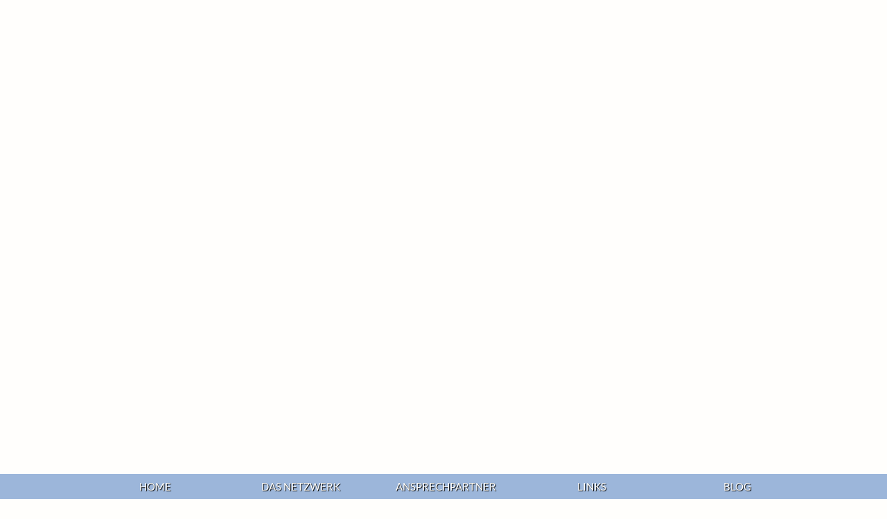

--- FILE ---
content_type: text/html
request_url: https://www.no-mv.de/blogeintrage-7.html
body_size: 9637
content:
<!DOCTYPE html>
<html lang="de">
<head>
<meta charset="UTF-8">
<meta name="viewport" content="width=device-width,initial-scale=1,shrink-to-fit=no">
<title>Blogeinträge 7</title>
<meta name="robots" content="max-image-preview:large">
<meta name="generator" content="sitely.app 6.0.5">
<link rel="preload" href="css/Lato-Regular.woff2" as="font" crossorigin>
<style>html,body{-webkit-text-zoom:reset !important}@font-face{font-display:block;font-family:Lustria;src:url('css/Lustria-Regular.woff2') format('woff2'),url('css/Lustria-Regular.woff') format('woff');font-weight:400}@font-face{font-display:block;font-family:"Lato 2";src:url('css/Lato-Regular.woff2') format('woff2'),url('css/Lato-Regular.woff') format('woff');font-weight:400}@font-face{font-display:block;font-family:"Lato 1";src:url('css/Lato-Light.woff2') format('woff2'),url('css/Lato-Light.woff') format('woff');font-weight:300}@font-face{font-display:block;font-family:"Lato 3";src:url('css/Lato-Bold.woff2') format('woff2'),url('css/Lato-Bold.woff') format('woff');font-weight:700}@font-face{font-display:block;font-family:"Lato 7";src:url('css/Lato-Italic.woff2') format('woff2'),url('css/Lato-Italic.woff') format('woff');font-weight:400;font-style:italic}@font-face{font-display:block;font-family:"Lato 4";src:url('css/Lato-Black.woff2') format('woff2'),url('css/Lato-Black.woff') format('woff');font-weight:900}@font-face{font-display:block;font-family:"Lato 9";src:url('css/Lato-BlackItalic.woff2') format('woff2'),url('css/Lato-BlackItalic.woff') format('woff');font-weight:900;font-style:italic}@font-face{font-display:block;font-family:"Lato 6";src:url('css/Lato-LightItalic.woff2') format('woff2'),url('css/Lato-LightItalic.woff') format('woff');font-weight:300;font-style:italic}body>div{font-size:0}p,span,h1,h2,h3,h4,h5,h6,a,li,button{margin:0;word-spacing:normal;word-wrap:break-word;-ms-word-wrap:break-word;pointer-events:auto;-ms-text-size-adjust:none !important;-moz-text-size-adjust:none !important;-webkit-text-size-adjust:none !important;text-size-adjust:none !important;max-height:10000000px}sup{font-size:inherit;vertical-align:baseline;position:relative;top:-0.4em}sub{font-size:inherit;vertical-align:baseline;position:relative;top:0.4em}ul{display:block;word-spacing:normal;word-wrap:break-word;line-break:normal;list-style-type:none;padding:0;margin:0;-moz-padding-start:0;-khtml-padding-start:0;-webkit-padding-start:0;-o-padding-start:0;-padding-start:0;-webkit-margin-before:0;-webkit-margin-after:0}li{display:block;white-space:normal}[data-marker]::before{content:attr(data-marker) ' ';-webkit-user-select:none;-khtml-user-select:none;-moz-user-select:none;-ms-user-select:none;-o-user-select:none;user-select:none;text-wrap:nowrap}li p, .slc{-webkit-touch-callout:none;-webkit-user-select:none;-khtml-user-select:none;-moz-user-select:none;-ms-user-select:none;-o-user-select:none;user-select:none}form{display:inline-block}a{text-decoration:inherit;color:inherit;-webkit-tap-highlight-color:rgba(0,0,0,0)}textarea{resize:none}.shm-l{float:left;clear:left}.shm-r{float:right;clear:right;shape-outside:content-box}.btf{display:none}.plyr{min-width:0 !important}html{font-family:sans-serif}body{font-size:0;margin:0;--z:1;zoom:var(--z)}audio,video{display:inline-block;vertical-align:baseline}audio:not([controls]){display:none;height:0}[hidden],template{display:none}a{background:0 0}b,strong{font-weight:700}dfn{font-style:italic}h1,h2,h3,h4,h5,h6{font-size:1em;line-height:1;margin:0}img{border:0}svg:not(:root){overflow:hidden}button,input,optgroup,select,textarea{color:inherit;font:inherit;margin:0}button{overflow:visible;background:none;border:0;padding:0;text-align:inherit;align-items:initial;padding-block-start:0;padding-block-end:0;padding-inline-start:0}button,select{text-transform:none}button,html input[type=button],input[type=submit]{-webkit-appearance:button;cursor:pointer;box-sizing:border-box;white-space:normal}input[type=text],input[type=password],input[type=email],input[type=date],input[type=number],textarea{-webkit-appearance:none;appearance:none;box-sizing:border-box}button[disabled],html input[disabled]{cursor:default}button::-moz-focus-inner,input::-moz-focus-inner{border:0;padding:0}input{line-height:normal}input[type=checkbox],input[type=radio]{box-sizing:border-box;padding:0}input[type=number]::-webkit-inner-spin-button,input[type=number]::-webkit-outer-spin-button{height:auto}input[type=search]{-webkit-appearance:textfield;-moz-box-sizing:content-box;-webkit-box-sizing:content-box;box-sizing:content-box}input[type=search]::-webkit-search-cancel-button,input[type=search]::-webkit-search-decoration{-webkit-appearance:none}textarea{overflow:auto;box-sizing:border-box;border-color:#ddd}optgroup{font-weight:700}table{border-collapse:collapse;border-spacing:0}td,th{padding:0}blockquote{margin-block-start:0;margin-block-end:0;margin-inline-start:0;margin-inline-end:0}:-webkit-full-screen-ancestor:not(iframe){-webkit-clip-path:initial!important}
html{-webkit-font-smoothing:antialiased; -moz-osx-font-smoothing:grayscale}.menu-content{cursor:pointer;position:relative}li{-webkit-tap-highlight-color:rgba(0,0,0,0)}
#b{background-color:rgba(255,254,251,0.66)}.v36{display:inline-block;vertical-align:top;pointer-events:none}.ps153{position:fixed;left:0;margin-left:var(--sw);bottom:0}.s229{width:100%;width:calc(100% - var(--sw));min-width:1200px;min-height:36px}.v37{display:inline-block;vertical-align:top}.ps154{position:relative;margin-top:0}.s230{width:100%;min-width:1200px;min-height:36px}.c28{border:0;-webkit-border-radius:0;-moz-border-radius:0;border-radius:0;background-color:#9cb6da}.ps155{position:relative;margin-top:3px}.v38{display:block}.s231{width:1200px;margin-left:auto;margin-right:auto;min-height:31px}.v39{display:inline-block;vertical-align:top;pointer-events:auto;overflow:visible}.ps156{position:relative;margin-left:86px;margin-top:0}.s232{min-width:1035px;width:1035px;height:31px}.ps157{position:relative;margin-left:0;margin-top:0}.s233{min-width:1035px;width:1035px;min-height:31px;height:31px}.m6{padding:0px 0px 0px 0px}.s234{min-width:195px;width:195px;height:31px}.mcv6{display:inline-block}.s235{min-width:195px;width:195px;min-height:31px}.v40{display:inline-block;vertical-align:top;pointer-events:auto}.ps158{position:relative;margin-left:0;margin-top:7px}.s236{min-width:195px;width:195px;overflow:hidden;height:16px}.p24{text-indent:0;padding-bottom:0;padding-right:0;text-align:center}.f84{font-family:"Lato 2";font-size:15px;font-size:calc(15px * var(--f));line-height:1.068;font-weight:400;font-style:normal;text-decoration:none;text-transform:none;letter-spacing:normal;color:#fffefb;background-color:initial;text-shadow:1px 1px 1px #000}.ps159{position:relative;margin-left:210px;margin-top:-31px}.s237{min-width:195px;width:195px;height:31px}.s238{min-width:195px;width:195px;min-height:31px}.s239{min-width:195px;width:195px;overflow:hidden;height:16px}.ps160{position:relative;margin-left:420px;margin-top:-31px}.s240{min-width:195px;width:195px;height:31px}.s241{min-width:195px;width:195px;min-height:31px}.s242{min-width:195px;width:195px;overflow:hidden;height:16px}.ps161{position:relative;margin-left:630px;margin-top:-31px}.s243{min-width:195px;width:195px;height:31px}.s244{min-width:195px;width:195px;min-height:31px}.s245{min-width:195px;width:195px;overflow:hidden;height:16px}.ps162{position:relative;margin-left:840px;margin-top:-31px}.s246{min-width:195px;width:195px;height:31px}.s247{min-width:195px;width:195px;min-height:31px}.s248{min-width:195px;width:195px;overflow:hidden;height:16px}.ps163{position:relative;margin-top:1143px}.v41{display:block;pointer-events:none}.s249{width:1200px;margin-left:auto;margin-right:auto;min-height:1044px}.ps164{position:relative;margin-left:136px;margin-top:0}.s250{min-width:936px;width:936px;min-height:1044px}.s251{min-width:936px;width:936px;min-height:1044px;line-height:0}.c30{border:0;-webkit-border-radius:0;-moz-border-radius:0;border-radius:0;background-color:rgba(200,160,104,0.09)}.ps165{position:relative;margin-left:14px;margin-top:-1023px}.s252{min-width:112px;width:112px;overflow:hidden;height:37px}.p25{text-indent:0;padding-bottom:0;padding-right:0;text-align:left}.f85{font-family:"Lato 1";font-size:17px;font-size:calc(17px * var(--f));line-height:1.648;font-weight:300;font-style:normal;text-decoration:none;text-transform:none;letter-spacing:normal;color:#042030;background-color:initial;text-shadow:none}.ps166{position:relative;margin-left:14px;margin-top:-986px}.s253{min-width:900px;width:900px;overflow:hidden;height:74px}.f86{font-family:"Lato 3";font-size:17px;font-size:calc(17px * var(--f));line-height:1.648;font-weight:700;font-style:normal;text-decoration:underline;text-transform:none;letter-spacing:normal;color:#042030;background-color:initial;text-shadow:none}.ps167{position:relative;margin-left:14px;margin-top:-895px}.s254{min-width:900px;width:900px;overflow:hidden;height:875px}.p26{text-indent:0;padding-bottom:0;padding-right:0;text-align:justify}.f87{font-family:"Lato 2";font-size:15px;font-size:calc(15px * var(--f));line-height:1.668;font-weight:400;font-style:normal;text-decoration:none;text-transform:none;letter-spacing:normal;color:#042030;background-color:initial;text-shadow:none}.f88{font-family:"Lato 2";font-size:15px;font-size:calc(15px * var(--f));line-height:1.668;font-weight:400;font-style:normal;text-decoration:underline;text-transform:none;letter-spacing:normal;color:#042030;background-color:initial;text-shadow:none}.f89{font-family:"Lato 2";font-size:15px;font-size:calc(15px * var(--f));line-height:1.668;font-weight:400;font-style:normal;text-decoration:none;text-transform:none;letter-spacing:normal;color:#042030;background-color:initial;text-shadow:none}body{--d:0;--s:1200}@media (min-width:960px) and (max-width:1199px) {.s229{min-width:960px;min-height:31px}.s230{min-width:960px;min-height:31px}.ps155{margin-top:6px}.s231{width:960px;min-height:19px}.ps156{margin-left:0}.s232{min-width:959px;width:959px;height:19px}.s233{min-width:959px;width:959px;min-height:19px;height:19px}.s234{min-width:191px;width:191px;height:19px}.s235{min-width:191px;width:191px;min-height:19px}.ps158{margin-top:3px}.s236{min-width:191px;width:191px;height:12px}.f84{font-size:11px;font-size:calc(11px * var(--f));line-height:1.092}.ps159{margin-left:192px;margin-top:-19px}.s237{min-width:191px;width:191px;height:19px}.s238{min-width:191px;width:191px;min-height:19px}.s239{min-width:191px;width:191px;height:12px}.ps160{margin-left:384px;margin-top:-19px}.s240{min-width:191px;width:191px;height:19px}.s241{min-width:191px;width:191px;min-height:19px}.s242{min-width:191px;width:191px;height:12px}.ps161{margin-left:576px;margin-top:-19px}.s243{min-width:191px;width:191px;height:19px}.s244{min-width:191px;width:191px;min-height:19px}.s245{min-width:191px;width:191px;height:12px}.ps162{margin-left:768px;margin-top:-19px}.s246{min-width:191px;width:191px;height:19px}.s247{min-width:191px;width:191px;min-height:19px}.s248{min-width:191px;width:191px;height:12px}.ps163{margin-top:917px}.s249{width:960px;min-height:854px}.ps164{margin-left:105px}.s250{min-width:749px;width:749px;min-height:854px}.s251{min-width:749px;width:749px;min-height:854px}.ps165{margin-left:15px;margin-top:-840px}.s252{min-width:90px;width:90px;height:30px}.f85{font-size:13px;font-size:calc(13px * var(--f));line-height:1.693}.ps166{margin-left:15px;margin-top:-810px}.s253{min-width:720px;width:720px;height:59px}.f86{font-size:13px;font-size:calc(13px * var(--f));line-height:1.693}.ps167{margin-left:15px;margin-top:-737px}.s254{min-width:720px;width:720px;height:712px}.f87{font-size:12px;font-size:calc(12px * var(--f));line-height:1.751}.f88{font-size:10px;font-size:calc(10px * var(--f));line-height:1.701}.f89{font-size:10px;font-size:calc(10px * var(--f));line-height:1.701}.f88:visited{font-size:10px;font-size:calc(10px * var(--f));line-height:1.701}.f88:hover{font-size:10px;font-size:calc(10px * var(--f));line-height:1.701}.f88:active{font-size:10px;font-size:calc(10px * var(--f));line-height:1.701}body{--d:1;--s:960}}@media (min-width:768px) and (max-width:959px) {.s229{min-width:768px;min-height:25px}.s230{min-width:768px;min-height:25px}.ps155{margin-top:5px}.s231{width:768px;min-height:15px}.ps156{margin-left:0}.s232{min-width:768px;width:768px;height:15px}.s233{min-width:768px;width:768px;min-height:15px;height:15px}.s234{min-width:153px;width:153px;height:15px}.s235{min-width:153px;width:153px;min-height:15px}.ps158{margin-top:2px}.s236{min-width:153px;width:153px;height:10px}.f84{font-size:8px;font-size:calc(8px * var(--f));line-height:1.126;text-shadow:0 0 1px #000}.ps159{margin-left:153px;margin-top:-15px}.s237{min-width:153px;width:153px;height:15px}.s238{min-width:153px;width:153px;min-height:15px}.s239{min-width:153px;width:153px;height:10px}.ps160{margin-left:307px;margin-top:-15px}.s240{min-width:153px;width:153px;height:15px}.s241{min-width:153px;width:153px;min-height:15px}.s242{min-width:153px;width:153px;height:10px}.ps161{margin-left:461px;margin-top:-15px}.s243{min-width:153px;width:153px;height:15px}.s244{min-width:153px;width:153px;min-height:15px}.s245{min-width:153px;width:153px;height:10px}.ps162{margin-left:615px;margin-top:-15px}.s246{min-width:153px;width:153px;height:15px}.s247{min-width:153px;width:153px;min-height:15px}.s248{min-width:153px;width:153px;height:10px}.ps163{margin-top:734px}.s249{width:768px;min-height:683px}.ps164{margin-left:84px}.s250{min-width:599px;width:599px;min-height:683px}.s251{min-width:599px;width:599px;min-height:683px}.ps165{margin-left:12px;margin-top:-672px}.s252{min-width:72px;width:72px;height:24px}.f85{font-size:10px;font-size:calc(10px * var(--f));line-height:1.701}.ps166{margin-left:12px;margin-top:-648px}.s253{min-width:576px;width:576px;height:47px}.f86{font-size:10px;font-size:calc(10px * var(--f));line-height:1.701}.ps167{margin-left:12px;margin-top:-590px}.s254{min-width:576px;width:576px;height:570px}.f87{font-size:9px;font-size:calc(9px * var(--f))}.f88{font-size:8px;font-size:calc(8px * var(--f));line-height:1.626}.f89{font-size:8px;font-size:calc(8px * var(--f));line-height:1.626}.f88:visited{font-size:8px;font-size:calc(8px * var(--f));line-height:1.626}.f88:hover{font-size:8px;font-size:calc(8px * var(--f));line-height:1.626}.f88:active{font-size:8px;font-size:calc(8px * var(--f));line-height:1.626}body{--d:2;--s:768}}@media (min-width:480px) and (max-width:767px) {.s229{min-width:480px;min-height:50px}.s230{min-width:480px;min-height:50px}.ps155{margin-top:14px}.s231{width:480px;min-height:24px}.ps156{margin-left:9px}.s232{min-width:419px;width:419px;height:24px}.s233{min-width:418px;width:418px;min-height:24px;height:24px}.s234{min-width:58px;width:58px;height:24px}.s235{min-width:58px;width:58px;min-height:24px}.ps158{margin-top:6px}.s236{min-width:58px;width:58px;height:11px}.f84{font-size:10px;font-size:calc(10px * var(--f));line-height:1.101}.ps159{margin-left:63px;margin-top:-24px}.s237{min-width:105px;width:105px;height:24px}.s238{min-width:105px;width:105px;min-height:24px}.s239{min-width:105px;width:105px;height:11px}.ps160{margin-left:173px;margin-top:-24px}.s240{min-width:127px;width:127px;height:24px}.s241{min-width:127px;width:127px;min-height:24px}.s242{min-width:127px;width:127px;height:11px}.ps161{margin-left:305px;margin-top:-24px}.s243{min-width:55px;width:55px;height:24px}.s244{min-width:55px;width:55px;min-height:24px}.s245{min-width:55px;width:55px;height:11px}.ps162{margin-left:365px;margin-top:-24px}.s246{min-width:53px;width:53px;height:24px}.s247{min-width:53px;width:53px;min-height:24px}.s248{min-width:53px;width:53px;height:11px}.ps163{margin-top:461px}.s249{width:480px;min-height:680px}.ps164{margin-left:54px}.s250{min-width:375px;width:375px;min-height:680px}.s251{min-width:375px;width:375px;min-height:680px}.ps165{margin-left:6px;margin-top:-676px}.s252{min-width:45px;width:45px;height:15px}.f85{font-size:7px;font-size:calc(7px * var(--f));line-height:1.715}.ps166{margin-left:6px;margin-top:-661px}.s253{min-width:360px;width:360px;height:54px}.f86{font-size:10px;font-size:calc(10px * var(--f));line-height:1.701}.ps167{margin-left:6px;margin-top:-596px}.s254{min-width:360px;width:360px;height:596px}.f87{font-size:9px;font-size:calc(9px * var(--f))}.f88{font-size:7px;font-size:calc(7px * var(--f));line-height:1.715}.f89{font-size:7px;font-size:calc(7px * var(--f));line-height:1.715}.f88:visited{font-size:7px;font-size:calc(7px * var(--f));line-height:1.715}.f88:hover{font-size:7px;font-size:calc(7px * var(--f));line-height:1.715}.f88:active{font-size:7px;font-size:calc(7px * var(--f));line-height:1.715}body{--d:3;--s:480}}@media (max-width:479px) {.s229{min-width:320px;min-height:33px}.s230{min-width:320px;min-height:33px}.ps155{margin-top:9px}.s231{width:320px;min-height:16px}.ps156{margin-left:6px}.s232{min-width:289px;width:289px;height:16px}.s233{min-width:289px;width:289px;min-height:16px;height:16px}.s234{min-width:40px;width:40px;height:16px}.s235{min-width:40px;width:40px;min-height:16px}.ps158{margin-top:4px}.s236{min-width:40px;width:40px;height:8px}.f84{font-size:7px;font-size:calc(7px * var(--f));line-height:1.001}.ps159{margin-left:43px;margin-top:-16px}.s237{min-width:73px;width:73px;height:16px}.s238{min-width:73px;width:73px;min-height:16px}.s239{min-width:73px;width:73px;height:8px}.ps160{margin-left:119px;margin-top:-16px}.s240{min-width:89px;width:89px;height:16px}.s241{min-width:89px;width:89px;min-height:16px}.s242{min-width:89px;width:89px;height:8px}.ps161{margin-left:211px;margin-top:-16px}.s243{min-width:38px;width:38px;height:16px}.s244{min-width:38px;width:38px;min-height:16px}.s245{min-width:38px;width:38px;height:8px}.ps162{margin-left:252px;margin-top:-16px}.s246{min-width:37px;width:37px;height:16px}.s247{min-width:37px;width:37px;min-height:16px}.s248{min-width:37px;width:37px;height:8px}.ps163{margin-top:307px}.s249{width:320px;min-height:453px}.ps164{margin-left:36px}.s250{min-width:250px;width:250px;min-height:453px}.s251{min-width:250px;width:250px;min-height:453px}.ps165{margin-left:4px;margin-top:-450px}.s252{min-width:30px;width:30px;height:10px}.f85{font-size:5px;font-size:calc(5px * var(--f));line-height:1.601}.ps166{margin-left:4px;margin-top:-440px}.s253{min-width:240px;width:240px;height:36px}.f86{font-size:7px;font-size:calc(7px * var(--f));line-height:1.715}.ps167{margin-left:4px;margin-top:-397px}.s254{min-width:240px;width:240px;height:397px}.f87{font-size:6px;font-size:calc(6px * var(--f))}.f88{font-size:5px;font-size:calc(5px * var(--f));line-height:1.601}.f89{font-size:5px;font-size:calc(5px * var(--f));line-height:1.601}.f88:visited{font-size:5px;font-size:calc(5px * var(--f));line-height:1.601}.f88:hover{font-size:5px;font-size:calc(5px * var(--f));line-height:1.601}.f88:active{font-size:5px;font-size:calc(5px * var(--f));line-height:1.601}body{--d:4;--s:320}}</style>
<link rel="shortcut icon" type="image/x-icon" href="favicon.ico">
<link rel="apple-touch-icon" sizes="180x180" href="images/7/apple-touch-icon-871f9d.png">
<meta name="msapplication-TileImage" content="images/7/mstile-144x144-c7bddb.png">
<link rel="manifest" href="manifest.json" crossOrigin="use-credentials">
<link rel="canonical" href="https://www.no-mv.de/blogeintrage-7.html">
<meta name="google-site-verification" content="googlef2648741e2445343.html">
<meta name="referrer" content="origin-when-cross-origin">
<link rel="alternate" type="application/rss+xml" title="BLOG — Index &raquo; Feed" href="https://www.no-mv.de/blog-index.xml">
<link rel="stylesheet" href="css/blog-index.d6b15e.css" media="print" onload="this.media='all';this.onload=null;">
<noscript><link rel="stylesheet" href="css/blog-index.d6b15e.css" type="text/css"></noscript>
</head>
<body style="--sw:0px" id="b">
<script>!function(){var t,e,n=document.body,r=("0"===n.style.getPropertyValue("--sw")&&n.style.setProperty("--sw","0px"),document.createElement("P")),i=(r.innerHTML="&nbsp;",r.style.cssText="position:fixed;visibility:hidden;font-size:100px;zoom:1",r.setAttribute("aria-hidden","true"),n.appendChild(r),t=r,function(){var e=Math.trunc(1e4/parseFloat(window.getComputedStyle(t).getPropertyValue("font-size")))/100;e!=n.style.getPropertyValue("--f")&&n.style.setProperty("--f",e)});"ResizeObserver"in window?new ResizeObserver(i).observe(r):"requestAnimationFrame"in window?(e=function(){i(),requestAnimationFrame(e)},requestAnimationFrame(e)):setInterval(i,100)}();</script>

<script>/firefox/i.test(navigator.userAgent)||!function(){function e(){var e=document.body,t=(e.style.zoom=1,window.innerWidth),r=(e.style.zoom="",getComputedStyle(e)),n=r.getPropertyValue("--s");if(320==n){if(t<320)return;t=Math.min(479,t)}else if(480==n){if(t<480)return;t=Math.min(610,t)}else t=n;(t=Math.trunc(t/n*1e4)/1e4)!=r.getPropertyValue("--z")&&e.style.setProperty("--z",t),n=r.getPropertyValue("min-height"),parseInt(n)&&n!=e.style.getPropertyValue("--lvh")&&e.style.setProperty("--lvh",n)}window.addEventListener?window.addEventListener("resize",e,!0):window.onscroll=e,e()}()</script>

<div class="v36 ps153 s229">
<div class="v37 ps154 s230 c28">
<div class="ps155 v38 s231">
<div class="v39 ps156 s232">
<ul class="menu-dropdown v37 ps157 s233 m6" id="m6">
<li class="v38 ps157 s234">
<a href="./"><div class="menu-content mcv6"><div class="v36 ps157 s235 c28"><div class="v40 ps158 s236 c29"><p class="p24 f84">HOME</p></div></div></div></a>
</li>
<li class="v38 ps159 s237">
<a href="./#anchor1"><div class="menu-content mcv6"><div class="v36 ps157 s238 c28"><div class="v40 ps158 s239 c29"><p class="p24 f84">DAS NETZWERK</p></div></div></div></a>
</li>
<li class="v38 ps160 s240">
<a href="./#anchor2"><div class="menu-content mcv6"><div class="v36 ps157 s241 c28"><div class="v40 ps158 s242 c29"><p class="p24 f84">ANSPRECHPARTNER</p></div></div></div></a>
</li>
<li class="v38 ps161 s243">
<a href="./#anchor3"><div class="menu-content mcv6"><div class="v36 ps157 s244 c28"><div class="v40 ps158 s245 c29"><p class="p24 f84">LINKS</p></div></div></div></a>
</li>
<li class="v38 ps162 s246">
<a href="blog-index.php"><div class="menu-content mcv6"><div class="v36 ps157 s247 c28"><div class="v40 ps158 s248 c29"><p class="p24 f84">BLOG</p></div></div></div></a>
</li>
</ul>
</div>
</div>
</div>
</div>
<div class="ps163 v41 s249">
<div class="v37 ps164 s250">
<div class="v37 ps157 s251">
<div class="v37 ps157 s250 c30"></div>
<div class="v40 ps165 s252 c29">
<h1 class="p25 f85">10.06.2024</h1>
</div>
<div class="v40 ps166 s253 c29">
<h1 class="p25"><span class="f86">Entwurf eines Gesetzes zur Stärkung der Strukturen gegen sexuelle Gewalt an Kindern und Jugendlichen (UBSKMG)“ des Bundesministeriums für Familie, Senioren, Frauen und Jugend (BMFSFJ).</span></h1>
</div>
<div class="v40 ps167 s254 c29">
<h1 class="p26 f87">Die gesellschaftliche und politische Debatte über wirksame Maßnahmen gegen sexualisierte Gewalt an Kindern und Jugendlichen muss immer wieder angestoßen werden. Auch nach Jahrzehnten im Kampf gegen sexualisierte Gewalt in Kindheit und Jugend ist die flächendeckende Versorgung von Betroffenen unzureichend. Ein wichtiger Schritt der Bundesregierung war die Einrichtung des Amts der Unabhängigen Beauftragten für Fragen des sexuellen Missbrauchs (UBSKM) in 2010, um Kinder und Jugendliche besser vor sexualisierter Gewalt zu schützen sowie die Versorgung und Unterstützung von Betroffenen sicherzustellen. Mit dem neuen Gesetz sollen das Amt, der Betroffenenrat und die Aufarbeitungskommission endlich verstetigt werden. Auf Bundesebene sollen Strukturen gegen sexualisierte Gewalt an Kindern und Jugendlichen ausgebaut und gestärkt werden.</h1>
<h1 class="p26 f87">Folgende Inhalte sind besonders begrüßenswert:</h1>
<h1 class="p26 f87"><br></h1>
<h1 class="p25 f87">1.    Die explizite Bezugnahme auf den „Schutz vor sexueller Gewalt und Ausbeutung“ </h1>
<h1 class="p25 f87">        in § 1 UBSKMG (Art. 1), wodurch verschiedene  Gewalt- und Ausbeutungsformen </h1>
<h1 class="p25 f87">        in den Blick genommen werden.</h1>
<h1 class="p25 f87"><br></h1>
<h1 class="p25 f87">2.    Den Fokus auf die Bedeutung individueller Aufarbeitung für Betroffene von  </h1>
<h1 class="p25 f87">        sexualisierter Gewalt in Kindheit und Jugend, um Beratungs- und</h1>
<h1 class="p25 f87">        Unterstützungsleistungen sicherzustellen.</h1>
<h1 class="p25 f87"><br></h1>
<h1 class="p25 f87">3.    Die Stärkung von Strukturen auf Bundeseben und die Vernetzung von wichtigen</h1>
<h1 class="p25 f87">        Akteur*innen im Kampf gegen sexualisierte Gewalt in Kindheit und Jugend.</h1>
<h1 class="p25 f87"><br></h1>
<h1 class="p25 f87">4.    Die verbindliche Qualitätsentwicklung im Kinderschutz sowie Förderung von </h1>
<h1 class="p25 f87">        präventivem Schutz vor sexualisierter Gewalt in Kindheit und Jugend durch </h1>
<h1 class="p25 f87">        Präventionsarbeit, Gewaltschutzkonzepte und Qualifizierung von Fachkräften.</h1>
<h1 class="p25 f87"><br></h1>
<h1 class="p25 f87">Nachzulesen ist der Entwurf hier: </h1>
<h1 class="p25"><a target="_blank" href="https://www.bmfsfj.de/bmfsfj/service/gesetze/gesetz-zur-staerkung-der-strukturen-gegen-sexuelle-gewalt-an-kindern-und-jugendlichen-235164" rel="noopener" class="f88">https://www.bmfsfj.de/bmfsfj/service/gesetze/gesetz-zur-staerkung-der-strukturen-gegen-sexuelle-gewalt-an-kindern-und-jugendlichen-235164</a></h1>
<h1 class="p25 f89"><br></h1>
<h1 class="p25 f87"><br></h1>
<h1 class="p25 f87">ein Beitrag von</h1>
<h1 class="p25 f87">Ina Pellehn</h1>
<h1 class="p25 f87">Psychosoziale Prozessbegleiterin </h1>
<h1 class="p25 f87">Mitglied im NO! Netzwerk Opferschutz MV</h1>
<h1 class="p25 f87"><br></h1>
</div>
</div>
</div>
</div>
<div class="btf c27">
</div>
<script>var lwi=-1;function thresholdPassed(){var w=document.documentElement.clientWidth;var p=false;var cw=0;if(w>=480){cw++;}if(w>=768){cw++;}if(w>=960){cw++;}if(w>=1200){cw++;}if(lwi!=cw){p=true;}lwi=cw;return p;}!function(){if("Promise"in window&&void 0!==window.performance){var e,t,r=document,n=function(){return r.createElement("link")},o=new Set,a=n(),i=a.relList&&a.relList.supports&&a.relList.supports("prefetch"),s=location.href.replace(/#[^#]+$/,"");o.add(s);var c=function(e){var t=location,r="http:",n="https:";if(e&&e.href&&e.origin==t.origin&&[r,n].includes(e.protocol)&&(e.protocol!=r||t.protocol!=n)){var o=e.pathname;if(!(e.hash&&o+e.search==t.pathname+t.search||"?preload=no"==e.search.substr(-11)||".html"!=o.substr(-5)&&".html"!=o.substr(-5)&&"/"!=o.substr(-1)))return!0}},u=function(e){var t=e.replace(/#[^#]+$/,"");if(!o.has(t)){if(i){var a=n();a.rel="prefetch",a.href=t,r.head.appendChild(a)}else{var s=new XMLHttpRequest;s.open("GET",t,s.withCredentials=!0),s.send()}o.add(t)}},p=function(e){return e.target.closest("a")},f=function(t){var r=t.relatedTarget;r&&p(t)==r.closest("a")||e&&(clearTimeout(e),e=void 0)},d={capture:!0,passive:!0};r.addEventListener("touchstart",function(e){t=performance.now();var r=p(e);c(r)&&u(r.href)},d),r.addEventListener("mouseover",function(r){if(!(performance.now()-t<1200)){var n=p(r);c(n)&&(n.addEventListener("mouseout",f,{passive:!0}),e=setTimeout(function(){u(n.href),e=void 0},80))}},d)}}();dpth="/";!function(){var e={},t={},n={};window.ld=function(a,r,o){var c=function(){"interactive"==document.readyState?(r&&r(),document.addEventListener("readystatechange",function(){"complete"==document.readyState&&o&&o()})):"complete"==document.readyState?(r&&r(),o&&o()):document.addEventListener("readystatechange",function(){"interactive"==document.readyState&&r&&r(),"complete"==document.readyState&&o&&o()})},d=(1<<a.length)-1,u=0,i=function(r){var o=a[r],i=function(){for(var t=0;t<a.length;t++){var r=(1<<t)-1;if((u&r)==r&&n[a[t]]){if(!e[a[t]]){var o=document.createElement("script");o.textContent=n[a[t]],document.body.appendChild(o),e[a[t]]=!0}if((u|=1<<t)==d)return c(),0}}return 1};if(null==t[o]){t[o]=[];var f=new XMLHttpRequest;f.open("GET",o,!0),f.onload=function(){n[o]=f.responseText,[].forEach.call(t[o],function(e){e()})},t[o].push(i),f.send()}else{if(e[o])return i();t[o].push(i)}return 1};if(a.length)for(var f=0;f<a.length&&i(f);f++);else c()}}();ld([],function(){!function(){var e=document.querySelectorAll('a[href^="#"]:not(.noConsent):not(.denyConsent):not(.removeConsent):not(.allowConsent):not(.allowSelectedConsent)');[].forEach.call(e,function(c){var e=navigator.userAgent,m=/chrome/i.test(e),p=/firefox/i.test(e),d=/iPad|iPhone|iPod/.test(e)&&!window.MSStream||"MacIntel"===navigator.platform&&1<navigator.maxTouchPoints;c.addEventListener("click",function(e){var a,o,t=!1,n=document.body.parentNode,r=(d&&"none"!=getComputedStyle(n).getPropertyValue("scroll-snap-type")&&(n.setAttribute("data-snap",n.style.scrollSnapType),n.style.scrollSnapType="none",t=!0),0);if(1<c.hash.length){var n=parseFloat(getComputedStyle(document.body).getPropertyValue("zoom")),s=(!p&&n||(n=1),c.hash.slice(1)),i=document.getElementById(s);if(null===i&&null===(i=document.querySelector('[name="'+s+'"]')))return;r=m?i.getBoundingClientRect().top*n+pageYOffset:(i.getBoundingClientRect().top+pageYOffset)*n}else if(t)for(var l=document.querySelectorAll("[data-block-group]"),u=0;u<l.length;u++)if("none"!=getComputedStyle(l[u]).getPropertyValue("scroll-snap-align")){i=l[u];break}t?window.smoothScroll(e,i,1):"scrollBehavior"in document.documentElement.style?scroll({top:r,left:0,behavior:"smooth"}):"requestAnimationFrame"in window?(a=pageYOffset,o=null,requestAnimationFrame(function e(t){t=(t-(o=o||t))/400;scrollTo(0,a<r?(r-a)*t+a:a-(a-r)*t),t<1?requestAnimationFrame(e):scrollTo(0,r)})):scrollTo(0,r),e.preventDefault()},!1)})}(),window.smoothScroll=function(e,a,o,n){e.stopImmediatePropagation();var r=pageYOffset,e=a?(a="string"==typeof a||a instanceof String?document.querySelector(a):a).getBoundingClientRect().top:-r,t=navigator.userAgent,s=/chrome/i.test(t),t=/firefox/i.test(t),i=parseFloat(getComputedStyle(document.body).getPropertyValue("zoom")),l=e*(i=!t&&i?i:1)+(s?0:r*(i-1)),u=null;function c(){m((window.performance.now?window.performance:Date).now())}function m(e){var e=(e-(u=null===u?e:u))/1e3,t=function(e,t,a){switch(n){case"linear":break;case"easeInQuad":e*=e;break;case"easeOutQuad":e=1-(1-e)*(1-e);break;case"easeInCubic":e*=e*e;break;case"easeOutCubic":e=1-Math.pow(1-e,3);break;case"easeInOutCubic":e=e<.5?4*e*e*e:1-Math.pow(-2*e+2,3)/2;break;case"easeInQuart":e*=e*e*e;break;case"easeOutQuart":e=1-Math.pow(1-e,4);break;case"easeInOutQuart":e=e<.5?8*e*e*e*e:1-Math.pow(-2*e+2,4)/2;break;case"easeInQuint":e*=e*e*e*e;break;case"easeOutQuint":e=1-Math.pow(1-e,5);break;case"easeInOutQuint":e=e<.5?16*e*e*e*e*e:1-Math.pow(-2*e+2,5)/2;break;case"easeInCirc":e=1-Math.sqrt(1-Math.pow(e,2));break;case"easeOutCirc":e=Math.sqrt(1-Math.pow(1-e,2));break;case"easeInOutCirc":e=e<.5?(1-Math.sqrt(1-Math.pow(2*e,2)))/2:(Math.sqrt(1-Math.pow(-2*e+2,2))+1)/2;break;default:e=e<.5?2*e*e:1-Math.pow(-2*e+2,2)/2}1<e&&(e=1);return t+a*e}(e/o,r,l);window.scrollTo(0,t),e<o?"requestAnimationFrame"in window?requestAnimationFrame(m):setTimeout(c,1e3/120):(/iPad|iPhone|iPod/.test(navigator.userAgent)&&!window.MSStream||"MacIntel"===navigator.platform&&1<navigator.maxTouchPoints)&&(a&&a.scrollIntoView(),setTimeout(function(){var e=document.body.parentNode;e.style.scrollSnapType=e.getAttribute("data-snap"),e.removeAttribute("data-snap")},100))}return"requestAnimationFrame"in window?requestAnimationFrame(m):setTimeout(c,1e3/120),!1};!function(){var e=null;if(location.hash){var t=location.hash.replace("#",""),n=function(){var o=document.getElementById(t);null===o&&(o=document.querySelector('[name="'+t+'"]')),o&&o.scrollIntoView(!0),"0px"===window.getComputedStyle(document.body).getPropertyValue("min-width")?setTimeout(n,100):null!=e&&setTimeout(e,100)};n()}else null!=e&&e()}();});ld(["js/menu.ff2c10.js","js/menu-dropdown-animations.ff2c10.js","js/menu-dropdown.d6b15e.js"],function(){initMenu(document.querySelector('#m6'));});</script>
</body>
</html>

--- FILE ---
content_type: text/css
request_url: https://www.no-mv.de/css/blog-index.d6b15e.css
body_size: 20950
content:
body{min-height:100lvh;--f:1;min-width:1200px}@media (min-width:960px) and (max-width:1199px){body{min-width:960px}}@media (min-width:768px) and (max-width:959px){body{min-width:768px}}@media (min-width:480px) and (max-width:767px){body{min-width:480px}}@media (max-width:479px){body{min-width:320px}}.menu-content{cursor:pointer;position:relative}li{-webkit-tap-highlight-color:rgba(0,0,0,0)}
.v1{display:inline-block;vertical-align:top;pointer-events:none;overflow:hidden}.ps1{position:relative;margin-top:67px}.s1{width:100%;min-width:1200px}.z1{z-index:2}.v2{display:block}.s2{width:1200px;margin-left:auto;margin-right:auto;min-height:18793px}@media (min-width:960px) and (max-width:1199px){.ps1{margin-top:46px}.s1{min-width:960px}.s2{width:960px;min-height:15138px}.f10:visited{font-size:12px;font-size:calc(12px * var(--f));line-height:1.751}.f10:hover{font-size:12px;font-size:calc(12px * var(--f));line-height:1.751}.f10:active{font-size:12px;font-size:calc(12px * var(--f));line-height:1.751}.f18:visited{font-size:10px;font-size:calc(10px * var(--f));line-height:1.701}.f18:hover{font-size:10px;font-size:calc(10px * var(--f));line-height:1.701}.f18:active{font-size:10px;font-size:calc(10px * var(--f));line-height:1.701}.f20:visited{font-size:13px;font-size:calc(13px * var(--f));line-height:1.693}.f20:hover{font-size:13px;font-size:calc(13px * var(--f));line-height:1.693}.f20:active{font-size:13px;font-size:calc(13px * var(--f));line-height:1.693}.f24:visited{font-size:14px;font-size:calc(14px * var(--f));line-height:1.644}.f24:hover{font-size:14px;font-size:calc(14px * var(--f));line-height:1.644}.f24:active{font-size:14px;font-size:calc(14px * var(--f));line-height:1.644}.f30:visited{font-size:12px;font-size:calc(12px * var(--f));line-height:1.334}.f30:hover{font-size:12px;font-size:calc(12px * var(--f));line-height:1.334}.f30:active{font-size:12px;font-size:calc(12px * var(--f));line-height:1.334}.f31:visited{font-size:12px;font-size:calc(12px * var(--f));line-height:1.334}.f31:hover{font-size:12px;font-size:calc(12px * var(--f));line-height:1.334}.f31:active{font-size:12px;font-size:calc(12px * var(--f));line-height:1.334}.f35:visited{font-size:14px;font-size:calc(14px * var(--f));line-height:1.644}.f35:hover{font-size:14px;font-size:calc(14px * var(--f));line-height:1.644}.f35:active{font-size:14px;font-size:calc(14px * var(--f));line-height:1.644}.f38:visited{font-size:14px;font-size:calc(14px * var(--f));line-height:1.644}.f38:hover{font-size:14px;font-size:calc(14px * var(--f));line-height:1.644}.f38:active{font-size:14px;font-size:calc(14px * var(--f));line-height:1.644}.f40:visited{font-size:14px;font-size:calc(14px * var(--f));line-height:1.287}.f40:hover{font-size:14px;font-size:calc(14px * var(--f));line-height:1.287}.f40:active{font-size:14px;font-size:calc(14px * var(--f));line-height:1.287}.f41:visited{font-size:17px;font-size:calc(17px * var(--f));line-height:1.295}.f41:hover{font-size:17px;font-size:calc(17px * var(--f));line-height:1.295}.f41:active{font-size:17px;font-size:calc(17px * var(--f));line-height:1.295}.f43:visited{font-size:12px;font-size:calc(12px * var(--f));line-height:1.751}.f43:hover{font-size:12px;font-size:calc(12px * var(--f));line-height:1.751}.f43:active{font-size:12px;font-size:calc(12px * var(--f));line-height:1.751}.f44:visited{font-size:14px;font-size:calc(14px * var(--f));line-height:1.644}.f44:hover{font-size:14px;font-size:calc(14px * var(--f));line-height:1.644}.f44:active{font-size:14px;font-size:calc(14px * var(--f));line-height:1.644}.f46:visited{font-size:12px;font-size:calc(12px * var(--f));line-height:1.751}.f46:hover{font-size:12px;font-size:calc(12px * var(--f));line-height:1.751}.f46:active{font-size:12px;font-size:calc(12px * var(--f));line-height:1.751}.f49:visited{font-size:12px;font-size:calc(12px * var(--f));line-height:1.751}.f49:hover{font-size:12px;font-size:calc(12px * var(--f));line-height:1.751}.f49:active{font-size:12px;font-size:calc(12px * var(--f));line-height:1.751}.f53:visited{font-size:14px;font-size:calc(14px * var(--f));line-height:1.644}.f53:hover{font-size:14px;font-size:calc(14px * var(--f));line-height:1.644}.f53:active{font-size:14px;font-size:calc(14px * var(--f));line-height:1.644}.f55:visited{font-size:13px;font-size:calc(13px * var(--f));line-height:1.693}.f55:hover{font-size:13px;font-size:calc(13px * var(--f));line-height:1.693}.f55:active{font-size:13px;font-size:calc(13px * var(--f));line-height:1.693}}@media (min-width:768px) and (max-width:959px){.ps1{margin-top:37px}.s1{min-width:768px}.s2{width:768px;min-height:12110px}.f10:visited{font-size:9px;font-size:calc(9px * var(--f))}.f10:hover{font-size:9px;font-size:calc(9px * var(--f))}.f10:active{font-size:9px;font-size:calc(9px * var(--f))}.f18:visited{font-size:8px;font-size:calc(8px * var(--f));line-height:1.626}.f18:hover{font-size:8px;font-size:calc(8px * var(--f));line-height:1.626}.f18:active{font-size:8px;font-size:calc(8px * var(--f));line-height:1.626}.f20:visited{font-size:10px;font-size:calc(10px * var(--f));line-height:1.701}.f20:hover{font-size:10px;font-size:calc(10px * var(--f));line-height:1.701}.f20:active{font-size:10px;font-size:calc(10px * var(--f));line-height:1.701}.f24:visited{font-size:11px;font-size:calc(11px * var(--f));line-height:1.637}.f24:hover{font-size:11px;font-size:calc(11px * var(--f));line-height:1.637}.f24:active{font-size:11px;font-size:calc(11px * var(--f));line-height:1.637}.f30:visited{font-size:9px;font-size:calc(9px * var(--f));line-height:1.334}.f30:hover{font-size:9px;font-size:calc(9px * var(--f));line-height:1.334}.f30:active{font-size:9px;font-size:calc(9px * var(--f));line-height:1.334}.f31:visited{font-size:9px;font-size:calc(9px * var(--f));line-height:1.334}.f31:hover{font-size:9px;font-size:calc(9px * var(--f));line-height:1.334}.f31:active{font-size:9px;font-size:calc(9px * var(--f));line-height:1.334}.f35:visited{font-size:11px;font-size:calc(11px * var(--f));line-height:1.637}.f35:hover{font-size:11px;font-size:calc(11px * var(--f));line-height:1.637}.f35:active{font-size:11px;font-size:calc(11px * var(--f));line-height:1.637}.f38:visited{font-size:11px;font-size:calc(11px * var(--f));line-height:1.637}.f38:hover{font-size:11px;font-size:calc(11px * var(--f));line-height:1.637}.f38:active{font-size:11px;font-size:calc(11px * var(--f));line-height:1.637}.f40:visited{font-size:11px;font-size:calc(11px * var(--f));line-height:1.365}.f40:hover{font-size:11px;font-size:calc(11px * var(--f));line-height:1.365}.f40:active{font-size:11px;font-size:calc(11px * var(--f));line-height:1.365}.f41:visited{font-size:13px;font-size:calc(13px * var(--f));line-height:1.309}.f41:hover{font-size:13px;font-size:calc(13px * var(--f));line-height:1.309}.f41:active{font-size:13px;font-size:calc(13px * var(--f));line-height:1.309}.f43:visited{font-size:9px;font-size:calc(9px * var(--f));line-height:1.668}.f43:hover{font-size:9px;font-size:calc(9px * var(--f));line-height:1.668}.f43:active{font-size:9px;font-size:calc(9px * var(--f));line-height:1.668}.f44:visited{font-size:11px;font-size:calc(11px * var(--f));line-height:1.637}.f44:hover{font-size:11px;font-size:calc(11px * var(--f));line-height:1.637}.f44:active{font-size:11px;font-size:calc(11px * var(--f));line-height:1.637}.f46:visited{font-size:9px;font-size:calc(9px * var(--f));line-height:1.668}.f46:hover{font-size:9px;font-size:calc(9px * var(--f));line-height:1.668}.f46:active{font-size:9px;font-size:calc(9px * var(--f));line-height:1.668}.f49:visited{font-size:9px;font-size:calc(9px * var(--f));line-height:1.668}.f49:hover{font-size:9px;font-size:calc(9px * var(--f));line-height:1.668}.f49:active{font-size:9px;font-size:calc(9px * var(--f));line-height:1.668}.f53:visited{font-size:11px;font-size:calc(11px * var(--f));line-height:1.637}.f53:hover{font-size:11px;font-size:calc(11px * var(--f));line-height:1.637}.f53:active{font-size:11px;font-size:calc(11px * var(--f));line-height:1.637}.f55:visited{font-size:10px;font-size:calc(10px * var(--f));line-height:1.701}.f55:hover{font-size:10px;font-size:calc(10px * var(--f));line-height:1.701}.f55:active{font-size:10px;font-size:calc(10px * var(--f));line-height:1.701}}@media (min-width:480px) and (max-width:767px){.ps1{margin-top:24px}.s1{min-width:480px}.s2{width:480px;min-height:11402px}.f10:visited{font-size:9px;font-size:calc(9px * var(--f))}.f10:hover{font-size:9px;font-size:calc(9px * var(--f))}.f10:active{font-size:9px;font-size:calc(9px * var(--f))}.f18:visited{font-size:7px;font-size:calc(7px * var(--f));line-height:1.715}.f18:hover{font-size:7px;font-size:calc(7px * var(--f));line-height:1.715}.f18:active{font-size:7px;font-size:calc(7px * var(--f));line-height:1.715}.f20:visited{font-size:10px;font-size:calc(10px * var(--f));line-height:1.701}.f20:hover{font-size:10px;font-size:calc(10px * var(--f));line-height:1.701}.f20:active{font-size:10px;font-size:calc(10px * var(--f));line-height:1.701}.f24:visited{font-size:10px;font-size:calc(10px * var(--f));line-height:1.701}.f24:hover{font-size:10px;font-size:calc(10px * var(--f));line-height:1.701}.f24:active{font-size:10px;font-size:calc(10px * var(--f));line-height:1.701}.f30:visited{font-size:9px;font-size:calc(9px * var(--f));line-height:1.334}.f30:hover{font-size:9px;font-size:calc(9px * var(--f));line-height:1.334}.f30:active{font-size:9px;font-size:calc(9px * var(--f));line-height:1.334}.f31:visited{font-size:9px;font-size:calc(9px * var(--f));line-height:1.334}.f31:hover{font-size:9px;font-size:calc(9px * var(--f));line-height:1.334}.f31:active{font-size:9px;font-size:calc(9px * var(--f));line-height:1.334}.f35:visited{font-size:10px;font-size:calc(10px * var(--f));line-height:1.701}.f35:hover{font-size:10px;font-size:calc(10px * var(--f));line-height:1.701}.f35:active{font-size:10px;font-size:calc(10px * var(--f));line-height:1.701}.f38:visited{font-size:10px;font-size:calc(10px * var(--f));line-height:1.701}.f38:hover{font-size:10px;font-size:calc(10px * var(--f));line-height:1.701}.f38:active{font-size:10px;font-size:calc(10px * var(--f));line-height:1.701}.f40:visited{font-size:9px;font-size:calc(9px * var(--f));line-height:1.334}.f40:hover{font-size:9px;font-size:calc(9px * var(--f));line-height:1.334}.f40:active{font-size:9px;font-size:calc(9px * var(--f));line-height:1.334}.f41:visited{font-size:9px;font-size:calc(9px * var(--f));line-height:1.334}.f41:hover{font-size:9px;font-size:calc(9px * var(--f));line-height:1.334}.f41:active{font-size:9px;font-size:calc(9px * var(--f));line-height:1.334}.f43:visited{font-size:9px;font-size:calc(9px * var(--f));line-height:1.668}.f43:hover{font-size:9px;font-size:calc(9px * var(--f));line-height:1.668}.f43:active{font-size:9px;font-size:calc(9px * var(--f));line-height:1.668}.f44:visited{font-size:9px;font-size:calc(9px * var(--f))}.f44:hover{font-size:9px;font-size:calc(9px * var(--f))}.f44:active{font-size:9px;font-size:calc(9px * var(--f))}.f46:visited{font-size:9px;font-size:calc(9px * var(--f));line-height:1.668}.f46:hover{font-size:9px;font-size:calc(9px * var(--f));line-height:1.668}.f46:active{font-size:9px;font-size:calc(9px * var(--f));line-height:1.668}.f49:visited{font-size:9px;font-size:calc(9px * var(--f));line-height:1.668}.f49:hover{font-size:9px;font-size:calc(9px * var(--f));line-height:1.668}.f49:active{font-size:9px;font-size:calc(9px * var(--f));line-height:1.668}.f53:visited{font-size:10px;font-size:calc(10px * var(--f));line-height:1.701}.f53:hover{font-size:10px;font-size:calc(10px * var(--f));line-height:1.701}.f53:active{font-size:10px;font-size:calc(10px * var(--f));line-height:1.701}.f55:visited{font-size:10px;font-size:calc(10px * var(--f));line-height:1.701}.f55:hover{font-size:10px;font-size:calc(10px * var(--f));line-height:1.701}.f55:active{font-size:10px;font-size:calc(10px * var(--f));line-height:1.701}}@media (max-width:479px){.ps1{margin-top:16px}.s1{min-width:320px}.s2{width:320px;min-height:7599px}.f10:visited{font-size:6px;font-size:calc(6px * var(--f))}.f10:hover{font-size:6px;font-size:calc(6px * var(--f))}.f10:active{font-size:6px;font-size:calc(6px * var(--f))}.f18:visited{font-size:5px;font-size:calc(5px * var(--f));line-height:1.601}.f18:hover{font-size:5px;font-size:calc(5px * var(--f));line-height:1.601}.f18:active{font-size:5px;font-size:calc(5px * var(--f));line-height:1.601}.f20:visited{font-size:7px;font-size:calc(7px * var(--f));line-height:1.715}.f20:hover{font-size:7px;font-size:calc(7px * var(--f));line-height:1.715}.f20:active{font-size:7px;font-size:calc(7px * var(--f));line-height:1.715}.f24:visited{font-size:7px;font-size:calc(7px * var(--f));line-height:1.715}.f24:hover{font-size:7px;font-size:calc(7px * var(--f));line-height:1.715}.f24:active{font-size:7px;font-size:calc(7px * var(--f));line-height:1.715}.f30:visited{font-size:6px;font-size:calc(6px * var(--f));line-height:1.168}.f30:hover{font-size:6px;font-size:calc(6px * var(--f));line-height:1.168}.f30:active{font-size:6px;font-size:calc(6px * var(--f));line-height:1.168}.f31:visited{font-size:6px;font-size:calc(6px * var(--f));line-height:1.168}.f31:hover{font-size:6px;font-size:calc(6px * var(--f));line-height:1.168}.f31:active{font-size:6px;font-size:calc(6px * var(--f));line-height:1.168}.f35:visited{font-size:7px;font-size:calc(7px * var(--f));line-height:1.715}.f35:hover{font-size:7px;font-size:calc(7px * var(--f));line-height:1.715}.f35:active{font-size:7px;font-size:calc(7px * var(--f));line-height:1.715}.f38:visited{font-size:7px;font-size:calc(7px * var(--f));line-height:1.715}.f38:hover{font-size:7px;font-size:calc(7px * var(--f));line-height:1.715}.f38:active{font-size:7px;font-size:calc(7px * var(--f));line-height:1.715}.f40:visited{font-size:6px;font-size:calc(6px * var(--f));line-height:1.168}.f40:hover{font-size:6px;font-size:calc(6px * var(--f));line-height:1.168}.f40:active{font-size:6px;font-size:calc(6px * var(--f));line-height:1.168}.f41:visited{font-size:6px;font-size:calc(6px * var(--f));line-height:1.168}.f41:hover{font-size:6px;font-size:calc(6px * var(--f));line-height:1.168}.f41:active{font-size:6px;font-size:calc(6px * var(--f));line-height:1.168}.f43:visited{font-size:6px;font-size:calc(6px * var(--f));line-height:1.668}.f43:hover{font-size:6px;font-size:calc(6px * var(--f));line-height:1.668}.f43:active{font-size:6px;font-size:calc(6px * var(--f));line-height:1.668}.f44:visited{font-size:6px;font-size:calc(6px * var(--f))}.f44:hover{font-size:6px;font-size:calc(6px * var(--f))}.f44:active{font-size:6px;font-size:calc(6px * var(--f))}.f46:visited{font-size:6px;font-size:calc(6px * var(--f));line-height:1.668}.f46:hover{font-size:6px;font-size:calc(6px * var(--f));line-height:1.668}.f46:active{font-size:6px;font-size:calc(6px * var(--f));line-height:1.668}.f49:visited{font-size:6px;font-size:calc(6px * var(--f));line-height:1.668}.f49:hover{font-size:6px;font-size:calc(6px * var(--f));line-height:1.668}.f49:active{font-size:6px;font-size:calc(6px * var(--f));line-height:1.668}.f53:visited{font-size:7px;font-size:calc(7px * var(--f));line-height:1.715}.f53:hover{font-size:7px;font-size:calc(7px * var(--f));line-height:1.715}.f53:active{font-size:7px;font-size:calc(7px * var(--f));line-height:1.715}.f55:visited{font-size:7px;font-size:calc(7px * var(--f));line-height:1.715}.f55:hover{font-size:7px;font-size:calc(7px * var(--f));line-height:1.715}.f55:active{font-size:7px;font-size:calc(7px * var(--f));line-height:1.715}}body{min-height:100lvh;--f:1;min-width:1200px}@media (min-width:960px) and (max-width:1199px){body{min-width:960px}}@media (min-width:768px) and (max-width:959px){body{min-width:768px}}@media (min-width:480px) and (max-width:767px){body{min-width:480px}}@media (max-width:479px){body{min-width:320px}}.c11{display:inline-block;position:relative;margin-left:0;margin-top:0}body{min-height:100lvh;--f:1;min-width:1200px}@media (min-width:960px) and (max-width:1199px){body{min-width:960px}}@media (min-width:768px) and (max-width:959px){body{min-width:768px}}@media (min-width:480px) and (max-width:767px){body{min-width:480px}}@media (max-width:479px){body{min-width:320px}}.c15{display:inline-block;position:relative;margin-left:0;margin-top:0}body{min-height:100lvh;--f:1;min-width:1200px}@media (min-width:960px) and (max-width:1199px){body{min-width:960px}}@media (min-width:768px) and (max-width:959px){body{min-width:768px}}@media (min-width:480px) and (max-width:767px){body{min-width:480px}}@media (max-width:479px){body{min-width:320px}}.c19{display:inline-block;position:relative;margin-left:0;margin-top:0}body{min-height:100lvh;--f:1;min-width:1200px}@media (min-width:960px) and (max-width:1199px){body{min-width:960px}}@media (min-width:768px) and (max-width:959px){body{min-width:768px}}@media (min-width:480px) and (max-width:767px){body{min-width:480px}}@media (max-width:479px){body{min-width:320px}}.c23{display:inline-block;position:relative;margin-left:0;margin-top:0}body{min-height:100lvh;--f:1;min-width:1200px}@media (min-width:960px) and (max-width:1199px){body{min-width:960px}}@media (min-width:768px) and (max-width:959px){body{min-width:768px}}@media (min-width:480px) and (max-width:767px){body{min-width:480px}}@media (max-width:479px){body{min-width:320px}}.c27{display:inline-block;position:relative;margin-left:0;margin-top:0}body{min-height:100lvh;--f:1;min-width:1200px}@media (min-width:960px) and (max-width:1199px){body{min-width:960px}}@media (min-width:768px) and (max-width:959px){body{min-width:768px}}@media (min-width:480px) and (max-width:767px){body{min-width:480px}}@media (max-width:479px){body{min-width:320px}}.c31{display:inline-block;position:relative;margin-left:0;margin-top:0}body{min-height:100lvh;--f:1;min-width:1200px}@media (min-width:960px) and (max-width:1199px){body{min-width:960px}}@media (min-width:768px) and (max-width:959px){body{min-width:768px}}@media (min-width:480px) and (max-width:767px){body{min-width:480px}}@media (max-width:479px){body{min-width:320px}}.c35{display:inline-block;position:relative;margin-left:0;margin-top:0}body{min-height:100lvh;--f:1;min-width:1200px}@media (min-width:960px) and (max-width:1199px){body{min-width:960px}}@media (min-width:768px) and (max-width:959px){body{min-width:768px}}@media (min-width:480px) and (max-width:767px){body{min-width:480px}}@media (max-width:479px){body{min-width:320px}}.c39{display:inline-block;position:relative;margin-left:0;margin-top:0}body{min-height:100lvh;--f:1;min-width:1200px}@media (min-width:960px) and (max-width:1199px){body{min-width:960px}}@media (min-width:768px) and (max-width:959px){body{min-width:768px}}@media (min-width:480px) and (max-width:767px){body{min-width:480px}}@media (max-width:479px){body{min-width:320px}}.c43{display:inline-block;position:relative;margin-left:0;margin-top:0}body{min-height:100lvh;--f:1;min-width:1200px}@media (min-width:960px) and (max-width:1199px){body{min-width:960px}}@media (min-width:768px) and (max-width:959px){body{min-width:768px}}@media (min-width:480px) and (max-width:767px){body{min-width:480px}}@media (max-width:479px){body{min-width:320px}}.c47{display:inline-block;position:relative;margin-left:0;margin-top:0}body{min-height:100lvh;--f:1;min-width:1200px}@media (min-width:960px) and (max-width:1199px){body{min-width:960px}}@media (min-width:768px) and (max-width:959px){body{min-width:768px}}@media (min-width:480px) and (max-width:767px){body{min-width:480px}}@media (max-width:479px){body{min-width:320px}}.c51{display:inline-block;position:relative;margin-left:0;margin-top:0}body{min-height:100lvh;--f:1;min-width:1200px}@media (min-width:960px) and (max-width:1199px){body{min-width:960px}}@media (min-width:768px) and (max-width:959px){body{min-width:768px}}@media (min-width:480px) and (max-width:767px){body{min-width:480px}}@media (max-width:479px){body{min-width:320px}}.c55{display:inline-block;position:relative;margin-left:0;margin-top:0}body{min-height:100lvh;--f:1;min-width:1200px}@media (min-width:960px) and (max-width:1199px){body{min-width:960px}}@media (min-width:768px) and (max-width:959px){body{min-width:768px}}@media (min-width:480px) and (max-width:767px){body{min-width:480px}}@media (max-width:479px){body{min-width:320px}}.c59{display:inline-block;position:relative;margin-left:0;margin-top:0}body{min-height:100lvh;--f:1;min-width:1200px}@media (min-width:960px) and (max-width:1199px){body{min-width:960px}}@media (min-width:768px) and (max-width:959px){body{min-width:768px}}@media (min-width:480px) and (max-width:767px){body{min-width:480px}}@media (max-width:479px){body{min-width:320px}}.c63{display:inline-block;position:relative;margin-left:0;margin-top:0}body{min-height:100lvh;--f:1;min-width:1200px}@media (min-width:960px) and (max-width:1199px){body{min-width:960px}}@media (min-width:768px) and (max-width:959px){body{min-width:768px}}@media (min-width:480px) and (max-width:767px){body{min-width:480px}}@media (max-width:479px){body{min-width:320px}}.c67{display:inline-block;position:relative;margin-left:0;margin-top:0}